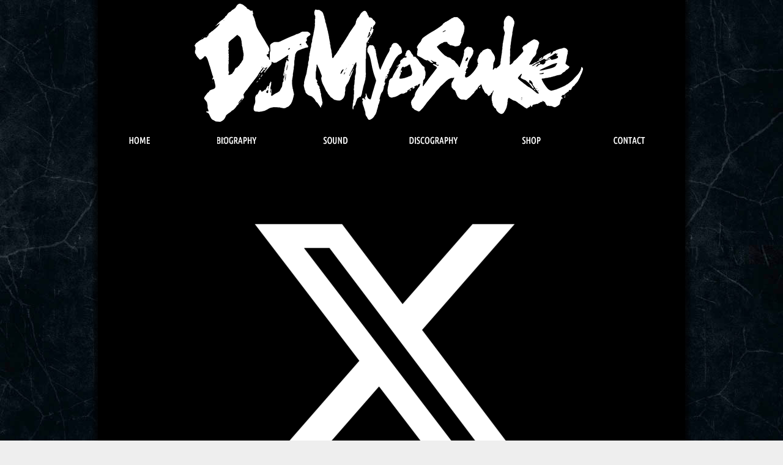

--- FILE ---
content_type: text/html
request_url: https://myosuke.com/?ref=neonya.party
body_size: 2433
content:
<!DOCTYPE HTML PUBLIC "-//W3C//DTD HTML 4.01 Transitional//EN">
<html lang="ja">
<head>
<meta http-equiv="content-type" content="text/html; charset=Shift_JIS">
<meta name="keywords" content="Myosuke,DJ Myosuke,みょーすけ,みょうすけ,MADCITY,HARDCORE,GABBA,GABBER,MAINSTREAM,Japanese Stream Hardcore,Psycho Filth Records,FREAKIN WORKS,HARDGATE,Army Of Darkness">
<meta name="description" content="DJ Myosuke Official site.">
<meta http-equiv="content-style-type" content="text/css">
<meta http-equiv="content-script-type" content="text/javascript">
<link rel="stylesheet" href="top.css" type="text/css">
<link href="http://fonts.googleapis.com/css" rel="stylesheet" type="text/css">
<link rel="canonical" href="http://http://myosuke.com/" />
<title>DJ Myosuke.com</title>
</head>

<style type="text/css">
.style3 {font-size: large}
</style>

<BODY link="#ffffff" vlink="#ffffff">
<div id="container">
	<div id="header">
</div>
<ul id="menu">
<li><A href="http://myosuke.com/"><img src="img/home.png" alt="about" width="136" height="60"></A></li>
<li><a href="bio.html"><img src="img/bio.png" alt="about" width="136" height="60"></a></li>
<li><a href="sound.html"><img src="img/sound.png" alt="sound" width="136" height="60"></a></li>
<li><a href="discog.html"><img src="img/discog.png" alt="discog" width="136" height="60"></a></li>
<li><a href="shop.html"><img src="img/shop.png" alt="shop" width="136" height="60"></a></li>
<li><a href="contact.html"><img src="img/contact.png" alt="contact" width="136" height="60"></a></li>
</ul>



<div id="content">
  <p align="center">&nbsp;</p>
  <p align="center"><br>
      <br><a href="https://x.com/myosuke" target="_blank"><img src="img/x.png" width="500" height="500"></a>
	  <br><a href="https://www.youtube.com/djmyosuke" target="_blank"><img src="img/yt.png" width="500" height="500"></a>
	  <br><a href="https://www.instagram.com/myosuke" target="_blank"><img src="img/in.png" width="500" height="500"></a>
	  <br><a href="https://www.tiktok.com/@djmyosuke" target="_blank"><img src="img/ti.png" width="500" height="500"></a>
	  <br><a href="https://open.spotify.com/artist/0GsEX8wr2fhu19PIwQh1oG?si=1WlFdlw1RrGGIf7Y1uF5sQ" target="_blank"><img src="img/spo.png" width="500" height="500"></a>
	  <br><a href="https://myosuke.com/joefight/"><img src="img/jf.png" width="500" height="500"></a>
        <br>
        <br>        
        <br>
        <br>
        <br>
        Copyright(C) Myosuke All Rights Reserved.
      <br>
</p>
  </div>
</div>
</BODY>
</html>

--- FILE ---
content_type: text/css
request_url: https://myosuke.com/top.css
body_size: 2811
content:
html {
	margin:0;
	padding:0;
	overflow-y: scroll;
}

body {
	margin:0;
	background:#eee;
	background-image : url(img/bg.jpg);
	font-size: 12px;
	line-height: 18px;
	color: white;
	font-family: "Hiragino Kaku Gothic Pro",
		"IPAPGothic", "VL PGothic",
		"IPA mona PGothic",
		"Meiryo", "MS PGothic", sans-serif;
}

img {
	border:0;
}

ul {
	list-style:none;
}

#container {
	width:960px;
	margin:0 auto;
/*	border:solid #FFF;
	border-width:0 1px 0 1px;*/
/*	box-shadow:5px 5px 5px rgba(0,0,0,0.4);*/
box-shadow: 0 0 0  1px rgba(0, 0, 0, 0.1),
                0 0 0  2px rgba(0, 0, 0, 0.1),
                0 0 0  3px rgba(0, 0, 0, 0.1),
                0 0 0  4px rgba(0, 0, 0, 0.1),
                0 0 0  5px rgba(0, 0, 0, 0.1),
                0 0 0  6px rgba(0, 0, 0, 0.1),
                0 0 0  7px rgba(0, 0, 0, 0.1),
                0 0 0  8px rgba(0, 0, 0, 0.1),
                0 0 0  9px rgba(0, 0, 0, 0.1),
                0 0 0 10px rgba(0, 0, 0, 0.1);
}

/* ヘッダ */

#header {
	width:960px;
	min-height:200px;
	height:auto !important;
	height:200px;
	background:#111;
	background-image : url(img/header.png);
}

#header h1 {
	margin:0;
	width: 960px;
	height: 100px;
	text-indent:-9999px;
	z-index: 1;
}

#header h1 a {
display:block;
width:960px;
height:200px;
}

#header ul {
	margin:0;
	position: relative; top: 65px;
	padding:0px 0px 0px 0px;
	font-size:100%;
	text-align:right;
	z-index: 2;
}

#header li {
	margin:0px 0px 0px 0px;
	line-height:0em;
}


#header a {
	color:#3366cc;
	text-decoration:none;
}

#header a:hover {
	color:#cc0000;
}

ul{
	margin: 0px;
	padding: 0px;
	list-style-type: none;
}

ul#menu li {
	float: left;
	width: 160px;
background:#000000;
}

#menu a:hover img {
 opacity: 0.5;
 filter: alpha(opacity=50);
 -moz-opacity: 0.5;
}


/* コンテンツ */
#content {
	width:960px;
	clear: both;
	clear: left;
	text-align: center;
	background:#000000;
}

#content h2 {
	background-image : url(img/bar.png);
	text-align: left;
	margin:0px 0px 0px;
	padding:0px;
	color:#fff;
	width: 960px;
	height: 65px;
	font-size:250%;
	line-height:2em;
	font-family: 'Ubuntu Condensed', sans-serif;
}

#content table.style {
	box-shadow: 1px 1px 5px #000;
	width:780px;
	margin:0 10px 10px 10px;
	margin-left:auto;
	margin-right:auto;
	border:solid #000;
	border-width:1px 0 1px 1px;
}

#content p {
	margin:0 10px 10px;
	font-size:100%;
	line-height:1.32em;
}

#content .style td {
	padding:0 14px 10px 14px;
	font-size:100%;
	border:solid #000;
	border-width:0 2px 0 0;
}

#content .style img {
	margin:10px 0 0 0;
}

/* フッタ */
#footer {
	width:960px;
}

#footer p {
	margin:0;
	padding:3px 5px;
	color:#555;
	background:#000;
	font-size:65%;
	text-align:right;
	line-height:1.32em;
}
